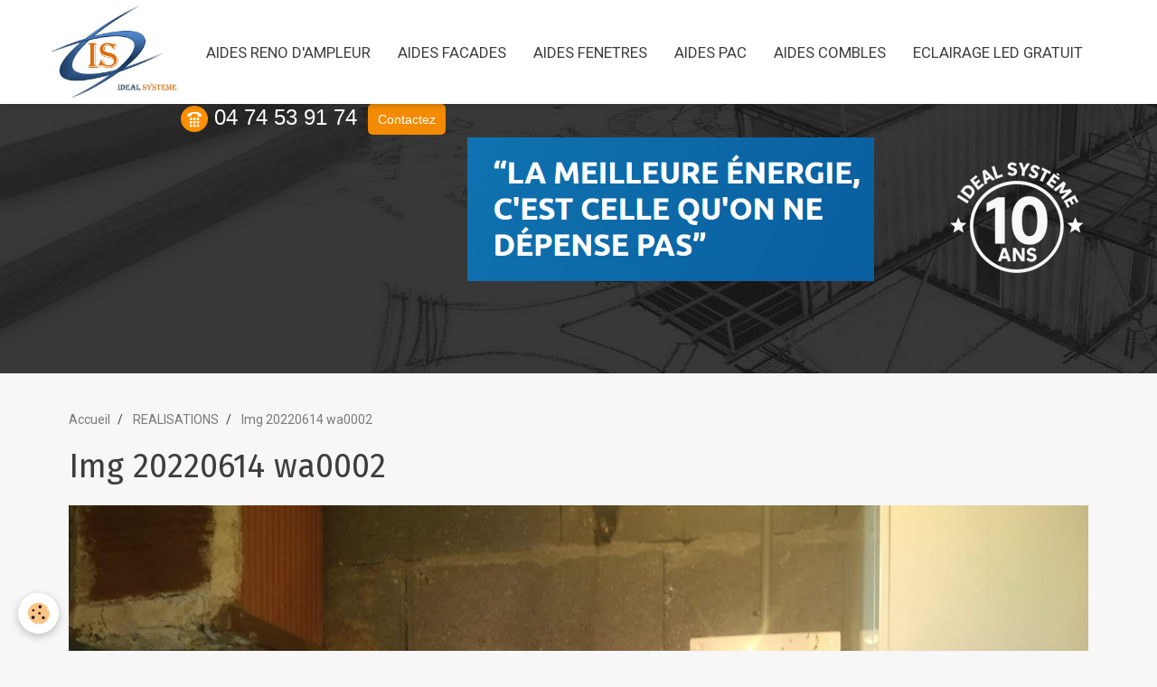

--- FILE ---
content_type: text/html; charset=UTF-8
request_url: https://www.ideal-systeme.fr/album-photos/img-20220614-wa0002.html
body_size: 40499
content:
<!DOCTYPE html>
<html lang="fr">
    <head>
        <title>Img 20220614 wa0002</title>
        <!-- smart / marina -->
<meta http-equiv="Content-Type" content="text/html; charset=utf-8">
<!--[if IE]>
<meta http-equiv="X-UA-Compatible" content="IE=edge">
<![endif]-->
<meta name="viewport" content="width=device-width, initial-scale=1, maximum-scale=1.0, user-scalable=no">
<meta name="msapplication-tap-highlight" content="no">
  <link rel="image_src" href="https://www.ideal-systeme.fr/medias/album/img-20220614-wa0002.jpg" />
  <meta property="og:image" content="https://www.ideal-systeme.fr/medias/album/img-20220614-wa0002.jpg" />
  <link rel="canonical" href="https://www.ideal-systeme.fr/album-photos/img-20220614-wa0002.html">
<meta name="google-site-verification" content="g0_MYLAaoTDuySXhPzWoAuEp4FfQ-acrnzVb_mLG8Tw">
<meta name="generator" content="e-monsite (e-monsite.com)">

<link rel="icon" href="https://www.ideal-systeme.fr/medias/site/favicon/ideal-systeme-logo-1.jpg">

<link rel="apple-touch-icon" sizes="114x114" href="https://www.ideal-systeme.fr/medias/site/mobilefavicon/ideal-systeme-logo-2.jpg?fx=c_114_114" />
<link rel="apple-touch-icon" sizes="72x72" href="https://www.ideal-systeme.fr/medias/site/mobilefavicon/ideal-systeme-logo-2.jpg?fx=c_72_72" />
<link rel="apple-touch-icon" href="https://www.ideal-systeme.fr/medias/site/mobilefavicon/ideal-systeme-logo-2.jpg?fx=c_57_57" />
<link rel="apple-touch-icon-precomposed" href="https://www.ideal-systeme.fr/medias/site/mobilefavicon/ideal-systeme-logo-2.jpg?fx=c_57_57" />



<!-- Google Tag Manager -->
<script>(function(w,d,s,l,i){w[l]=w[l]||[];w[l].push({'gtm.start':
new Date().getTime(),event:'gtm.js'});var f=d.getElementsByTagName(s)[0],
j=d.createElement(s),dl=l!='dataLayer'?'&l='+l:'';j.async=true;j.src=
'https://www.googletagmanager.com/gtm.js?id='+i+dl;f.parentNode.insertBefore(j,f);
})(window,document,'script','dataLayer','GTM-PF69RBM');</script>
<!-- End Google Tag Manager -->
<!-- Smartsupp Live Chat script -->
<script type="text/javascript">
var _smartsupp = _smartsupp || {};
_smartsupp.key = '74092691af43a65ced6e1fcd233982f15abbd2de';
window.smartsupp||(function(d) {
  var s,c,o=smartsupp=function(){ o._.push(arguments)};o._=[];
  s=d.getElementsByTagName('script')[0];c=d.createElement('script');
  c.type='text/javascript';c.charset='utf-8';c.async=true;
  c.src='https://www.smartsuppchat.com/loader.js?';s.parentNode.insertBefore(c,s);
})(document);

var Tawk_API=Tawk_API||{}, Tawk_LoadStart=new Date();
(function(){
var s1=document.createElement("script"),s0=document.getElementsByTagName("script")[0];
s1.async=true;
s1.src='https://embed.tawk.to/68db7f1be2153c194ffd9e21/1j6cmh1cs';
s1.charset='UTF-8';
s1.setAttribute('crossorigin','*');
s0.parentNode.insertBefore(s1,s0);
})();
</script>



        <meta name="theme-color" content="#FFFFFF">
        <meta name="msapplication-navbutton-color" content="#FFFFFF">
        <meta name="apple-mobile-web-app-capable" content="yes">
        <meta name="apple-mobile-web-app-status-bar-style" content="black-translucent">

                
                                    
                                    
                 
                                                                                        
            <link href="https://fonts.googleapis.com/css?family=Roboto:300,400,700%7CFira%20Sans:300,400,700&display=swap" rel="stylesheet">
        
        <link href="https://maxcdn.bootstrapcdn.com/font-awesome/4.7.0/css/font-awesome.min.css" rel="stylesheet">
                <link href="//www.ideal-systeme.fr/themes/combined.css?v=6_1646067808_670" rel="stylesheet">
        
        <!-- EMS FRAMEWORK -->
        <script src="//www.ideal-systeme.fr/medias/static/themes/ems_framework/js/jquery.min.js"></script>
        <!-- HTML5 shim and Respond.js for IE8 support of HTML5 elements and media queries -->
        <!--[if lt IE 9]>
        <script src="//www.ideal-systeme.fr/medias/static/themes/ems_framework/js/html5shiv.min.js"></script>
        <script src="//www.ideal-systeme.fr/medias/static/themes/ems_framework/js/respond.min.js"></script>
        <![endif]-->
                <script src="//www.ideal-systeme.fr/medias/static/themes/ems_framework/js/ems-framework.min.js?v=2046"></script>
                <script src="https://www.ideal-systeme.fr/themes/content.js?v=6_1646067808_670&lang=fr"></script>

            <script src="//www.ideal-systeme.fr/medias/static/js/rgpd-cookies/jquery.rgpd-cookies.js?v=2046"></script>
    <script>
                                    $(document).ready(function() {
            $.RGPDCookies({
                theme: 'ems_framework',
                site: 'www.ideal-systeme.fr',
                privacy_policy_link: '/about/privacypolicy/',
                cookies: [{"id":null,"favicon_url":"https:\/\/ssl.gstatic.com\/analytics\/20210414-01\/app\/static\/analytics_standard_icon.png","enabled":true,"model":"google_analytics","title":"Google Analytics","short_description":"Permet d'analyser les statistiques de consultation de notre site","long_description":"Indispensable pour piloter notre site internet, il permet de mesurer des indicateurs comme l\u2019affluence, les produits les plus consult\u00e9s, ou encore la r\u00e9partition g\u00e9ographique des visiteurs.","privacy_policy_url":"https:\/\/support.google.com\/analytics\/answer\/6004245?hl=fr","slug":"google-analytics"},{"id":null,"favicon_url":"","enabled":true,"model":"addthis","title":"AddThis","short_description":"Partage social","long_description":"Nous utilisons cet outil afin de vous proposer des liens de partage vers des plateformes tiers comme Twitter, Facebook, etc.","privacy_policy_url":"https:\/\/www.oracle.com\/legal\/privacy\/addthis-privacy-policy.html","slug":"addthis"}],
                modal_title: 'Gestion\u0020des\u0020cookies',
                modal_description: 'd\u00E9pose\u0020des\u0020cookies\u0020pour\u0020am\u00E9liorer\u0020votre\u0020exp\u00E9rience\u0020de\u0020navigation,\nmesurer\u0020l\u0027audience\u0020du\u0020site\u0020internet,\u0020afficher\u0020des\u0020publicit\u00E9s\u0020personnalis\u00E9es,\nr\u00E9aliser\u0020des\u0020campagnes\u0020cibl\u00E9es\u0020et\u0020personnaliser\u0020l\u0027interface\u0020du\u0020site.',
                privacy_policy_label: 'Consulter\u0020la\u0020politique\u0020de\u0020confidentialit\u00E9',
                check_all_label: 'Tout\u0020cocher',
                refuse_button: 'Refuser',
                settings_button: 'Param\u00E9trer',
                accept_button: 'Accepter',
                callback: function() {
                    // website google analytics case (with gtag), consent "on the fly"
                    if ('gtag' in window && typeof window.gtag === 'function') {
                        if (window.jsCookie.get('rgpd-cookie-google-analytics') === undefined
                            || window.jsCookie.get('rgpd-cookie-google-analytics') === '0') {
                            gtag('consent', 'update', {
                                'ad_storage': 'denied',
                                'analytics_storage': 'denied'
                            });
                        } else {
                            gtag('consent', 'update', {
                                'ad_storage': 'granted',
                                'analytics_storage': 'granted'
                            });
                        }
                    }
                }
            });
        });
    </script>

        <script async src="https://www.googletagmanager.com/gtag/js?id=G-4VN4372P6E"></script>
<script>
    window.dataLayer = window.dataLayer || [];
    function gtag(){dataLayer.push(arguments);}
    
    gtag('consent', 'default', {
        'ad_storage': 'denied',
        'analytics_storage': 'denied'
    });
    
    gtag('js', new Date());
    gtag('config', 'G-4VN4372P6E');
</script>

        
    <!-- Global site tag (gtag.js) -->
        <script async src="https://www.googletagmanager.com/gtag/js?id=UA-131779836-1"></script>
        <script>
        window.dataLayer = window.dataLayer || [];
        function gtag(){dataLayer.push(arguments);}

gtag('consent', 'default', {
            'ad_storage': 'denied',
            'analytics_storage': 'denied'
        });
        gtag('set', 'allow_ad_personalization_signals', false);
                gtag('js', new Date());
        gtag('config', 'UA-131779836-1');
    </script>
        <script type="application/ld+json">
    {
        "@context" : "https://schema.org/",
        "@type" : "WebSite",
        "name" : "Ideal Systeme",
        "url" : "https://www.ideal-systeme.fr/"
    }
</script>
            </head>
    <body id="album-photos_run_img-20220614-wa0002" class="accueil-relooking-site menu-fixed">
        

                <!-- CUSTOMIZE AREA -->
        <div id="top-site">
            <!-- Google Tag Manager (noscript) --><noscript><iframe src="https://www.googletagmanager.com/ns.html?id=GTM-PF69RBM"
height="0" width="0" style="display:none;visibility:hidden"></iframe></noscript><!-- End Google Tag Manager (noscript) -->
<div style="background-image: url(http://www.ideal-systeme.fr/medias/images/fondhaut.jpg)">
<div style="padding-top:33px; padding-bottom: 10px;&gt;&lt;p style=" text-align:center="">
<div class="row">
<p style="text-align: center;"><span style="font-family:arial,helvetica,sans-serif"><span style="font-family:arial,helvetica,sans-serif">&nbsp; &nbsp; &nbsp; &nbsp; &nbsp;</span></span></p>

<p style="text-align: center;">&nbsp;</p>

<p style="text-align: center;">&nbsp;</p>

<p style="text-align: center;">&nbsp;</p>

<p style="text-align: center;">&nbsp;</p>

<p style="text-align: center;">&nbsp;</p>

<p style="text-align: center;"><span style="font-family:arial,helvetica,sans-serif"><span style="font-family:arial,helvetica,sans-serif">&nbsp; &nbsp; &nbsp; &nbsp; &nbsp; &nbsp; &nbsp; &nbsp; &nbsp; &nbsp; &nbsp; &nbsp; &nbsp; &nbsp; &nbsp; &nbsp; &nbsp; &nbsp; &nbsp; &nbsp; &nbsp;</span></span></p>

<p style="text-align: center;">&nbsp;</p>

<p style="text-align: center;">&nbsp;</p>

<p style="text-align: center;">&nbsp;</p>

<p style="text-align: center;">&nbsp;</p>

<p style="text-align: center;">&nbsp;</p>

<p style="text-align: center;">&nbsp;</p>

<p style="text-align: center;">&nbsp;</p>

<p style="text-align: center;">&nbsp;</p>

<p style="text-align: center;">&nbsp;</p>

<p style="text-align: center;">&nbsp;</p>

<p style="text-align: center;">&nbsp;</p>

<p style="text-align: center;">&nbsp;</p>

<p style="text-align: center;"><span style="font-family:arial,helvetica,sans-serif"><span style="font-family:arial,helvetica,sans-serif"></span></span><span style="font-family:arial,helvetica,sans-serif"><span style="font-family:arial,helvetica,sans-serif"><span style="font-family:arial,helvetica,sans-serif"><span style="font-family:arial,helvetica,sans-serif"><span style="font-size:24px;"><span style="font-family: arial, helvetica, sans-serif;"><span style="font-family: arial, helvetica, sans-serif;"><img alt="Tel" src="http://www.ideal-systeme.fr/medias/images/tel.png?fx=r_30_30" style="width:30px; height:29px" /> <span style="font-family:Verdana,Geneva,sans-serif;"><span style="color:#ffffff;">04 74&nbsp;53 91 74&nbsp; &nbsp; &nbsp; &nbsp; &nbsp;</span></span></span></span></span></span></span></span></span></p>

<p style="text-align: center;"><span style="font-family:arial,helvetica,sans-serif"><span style="font-family:arial,helvetica,sans-serif"><span style="font-family:arial,helvetica,sans-serif"><span style="font-family:arial,helvetica,sans-serif"><span style="font-size:24px;"><span style="font-family: arial, helvetica, sans-serif;"><span style="font-family: arial, helvetica, sans-serif;"><span style="color:#ffffff;"><span style="font-family:arial,helvetica,sans-serif"><span style="font-family:arial,helvetica,sans-serif"><span style="font-family:arial,helvetica,sans-serif"><span style="font-family:arial,helvetica,sans-serif"><span style="font-size:24px;"><span style="font-family:arial,helvetica,sans-serif"><span style="font-family:arial,helvetica,sans-serif"><span style="font-size:18px"><span style="font-family:arial,helvetica,sans-serif"><span style="color:#696969"><span style="font-size:24px;"><span style="font-family:arial,helvetica,sans-serif"><span style="font-family:arial,helvetica,sans-serif"><span style="font-family:arial,helvetica,sans-serif"><span style="color:#696969"><span style="font-family:arial,helvetica,sans-serif"><span style="color:#696969"><a class="btn btn-rounded btn-primary" href="http://www.ideal-systeme.fr/contact/demande-de-devis.html" role="button">Contactez</a></span></span></span></span></span></span></span></span></span></span></span></span></span></span></span></span></span></span></span></span></span></span></span></span></span></p>

<p style="text-align: right;"><span style="font-family:arial,helvetica,sans-serif"><span style="font-family:arial,helvetica,sans-serif"><span style="font-family:arial,helvetica,sans-serif"><span style="font-family:arial,helvetica,sans-serif"><span style="font-size:24px;"><span style="font-family:arial,helvetica,sans-serif"><span style="font-family:arial,helvetica,sans-serif"><span style="font-family:arial,helvetica,sans-serif"><span style="font-family:arial,helvetica,sans-serif"><span style="font-size:24px;"><span style="font-family:arial,helvetica,sans-serif"><span style="font-family:arial,helvetica,sans-serif"><span style="font-size:18px"><span style="font-family:arial,helvetica,sans-serif"><span style="color:#696969"><span style="font-family:arial,helvetica,sans-serif"><span style="font-family:arial,helvetica,sans-serif"><span style="font-family:arial,helvetica,sans-serif"><span style="font-family:arial,helvetica,sans-serif"><span style="font-size:24px;"><span style="font-family:arial,helvetica,sans-serif"><span style="font-family:arial,helvetica,sans-serif"><span style="font-family:arial,helvetica,sans-serif"><span style="font-family:arial,helvetica,sans-serif"><span style="font-size:24px;"><span style="font-family:arial,helvetica,sans-serif"><span style="font-family:arial,helvetica,sans-serif"><span style="font-size:18px"><span style="font-family:arial,helvetica,sans-serif"><span style="color:#696969">&nbsp;</span></span></span></span></span></span></span></span></span></span></span></span></span></span></span></span></span></span></span></span></span></span></span></span></span></span></span></span></span></span><span style="font-family:arial,helvetica,sans-serif"><span style="font-family:arial,helvetica,sans-serif"><span style="font-family:arial,helvetica,sans-serif"><span style="font-family:arial,helvetica,sans-serif"><span style="font-size:24px;"><span style="font-family:arial,helvetica,sans-serif"><span style="font-family:arial,helvetica,sans-serif"><span style="font-family:arial,helvetica,sans-serif"><span style="font-family:arial,helvetica,sans-serif"><span style="font-size:24px;"><span style="font-family:arial,helvetica,sans-serif"><span style="font-family:arial,helvetica,sans-serif"><span style="font-size:18px"><span style="font-family:arial,helvetica,sans-serif"><span style="color:#696969"><span style="font-family:arial,helvetica,sans-serif"><span style="font-family:arial,helvetica,sans-serif"><span style="font-family:arial,helvetica,sans-serif"><span style="font-family:arial,helvetica,sans-serif"><span style="font-size:24px;"><span style="font-family:arial,helvetica,sans-serif"><span style="font-family:arial,helvetica,sans-serif"><span style="font-family:arial,helvetica,sans-serif"><span style="font-family:arial,helvetica,sans-serif"><span style="font-size:24px;"><span style="font-family:arial,helvetica,sans-serif"><span style="font-family:arial,helvetica,sans-serif"><span style="font-size:18px"><span style="font-family:arial,helvetica,sans-serif"><span style="color:#696969"><span style="font-family:arial,helvetica,sans-serif"><span style="font-family:arial,helvetica,sans-serif"><span style="font-family:arial,helvetica,sans-serif"><span style="font-family:arial,helvetica,sans-serif"><span style="font-size:24px;"><span style="font-family:arial,helvetica,sans-serif"><span style="font-family:arial,helvetica,sans-serif"><span style="font-family:arial,helvetica,sans-serif"><span style="font-family:arial,helvetica,sans-serif"><span style="font-size:24px;"><span style="font-family:arial,helvetica,sans-serif"><span style="font-family:arial,helvetica,sans-serif"><span style="font-size:18px"><span style="font-family:arial,helvetica,sans-serif"><span style="color:#696969"><span style="font-family:arial,helvetica,sans-serif"><span style="font-family:arial,helvetica,sans-serif"><span style="font-family:arial,helvetica,sans-serif"><span style="font-family:arial,helvetica,sans-serif"><span style="font-size:24px;"><span style="font-family:arial,helvetica,sans-serif"><span style="font-family:arial,helvetica,sans-serif"><span style="font-family:arial,helvetica,sans-serif"><span style="font-family:arial,helvetica,sans-serif"><span style="font-size:24px;"><span style="font-family:arial,helvetica,sans-serif"><span style="font-family:arial,helvetica,sans-serif"><span style="font-size:18px"><span style="font-family:arial,helvetica,sans-serif"><span style="color:#696969"><span style="font-family:arial,helvetica,sans-serif"><span style="font-family:arial,helvetica,sans-serif"><span style="font-family:arial,helvetica,sans-serif"><span style="font-family:arial,helvetica,sans-serif"><span style="font-size:24px;"><span style="font-family:arial,helvetica,sans-serif"><span style="font-family:arial,helvetica,sans-serif"><span style="font-family:arial,helvetica,sans-serif"><span style="font-family:arial,helvetica,sans-serif"><span style="font-size:24px;"><span style="font-family:arial,helvetica,sans-serif"><span style="font-family:arial,helvetica,sans-serif"><span style="font-size:18px"><span style="font-family:arial,helvetica,sans-serif"><span style="color:#696969"><span style="font-family:arial,helvetica,sans-serif"><span style="font-family:arial,helvetica,sans-serif"><span style="font-family:arial,helvetica,sans-serif"><span style="font-family:arial,helvetica,sans-serif"><span style="font-size:24px;"><span style="font-family:arial,helvetica,sans-serif"><span style="font-family:arial,helvetica,sans-serif"><span style="font-family:arial,helvetica,sans-serif"><span style="font-family:arial,helvetica,sans-serif"><span style="font-size:24px;"><span style="font-family:arial,helvetica,sans-serif"><span style="font-family:arial,helvetica,sans-serif"><span style="font-size:18px"><span style="font-family:arial,helvetica,sans-serif"><span style="color:#696969"><span style="font-family:arial,helvetica,sans-serif"><span style="font-family:arial,helvetica,sans-serif"><span style="font-family:arial,helvetica,sans-serif"><span style="font-family:arial,helvetica,sans-serif"><span style="font-size:24px;"><span style="font-family:arial,helvetica,sans-serif"><span style="font-family:arial,helvetica,sans-serif"><span style="font-family:arial,helvetica,sans-serif"><span style="font-family:arial,helvetica,sans-serif"><span style="font-size:24px;"><span style="font-family:arial,helvetica,sans-serif"><span style="font-family:arial,helvetica,sans-serif"><span style="font-size:18px"><span style="font-family:arial,helvetica,sans-serif"><span style="color:#696969"><span style="font-family:arial,helvetica,sans-serif"><span style="font-family:arial,helvetica,sans-serif"><span style="font-family:arial,helvetica,sans-serif"><span style="font-family:arial,helvetica,sans-serif"><span style="font-size:24px;"><span style="font-family:arial,helvetica,sans-serif"><span style="font-family:arial,helvetica,sans-serif"><span style="font-family:arial,helvetica,sans-serif"><span style="font-family:arial,helvetica,sans-serif"><span style="font-size:24px;"><span style="font-family:arial,helvetica,sans-serif"><span style="font-family:arial,helvetica,sans-serif"><span style="font-size:18px"><span style="font-family:arial,helvetica,sans-serif"><span style="color:#696969">&nbsp;&nbsp;</span></span></span></span></span></span></span></span></span></span></span></span></span></span></span></span></span></span></span></span></span></span></span></span></span></span></span></span></span></span></span></span></span></span></span></span></span></span></span></span></span></span></span></span></span></span></span></span></span></span></span></span></span></span></span></span></span></span></span></span></span></span></span></span></span></span></span></span></span></span></span></span></span></span></span></span></span></span></span></span></span></span></span></span></span></span></span></span></span></span></span></span></span></span></span></span></span></span></span></span></span></span></span></span></span></span></span></span></span></span></span></span></span></span></span></span></span></span></span></span></p>

<p style="text-align: right;"><span style="font-family:arial,helvetica,sans-serif"><span style="font-family:arial,helvetica,sans-serif"><span style="font-family:arial,helvetica,sans-serif"><span style="font-family:arial,helvetica,sans-serif"><span style="font-size:24px;"><span style="font-family:arial,helvetica,sans-serif"><span style="font-family:arial,helvetica,sans-serif"><span style="font-family:arial,helvetica,sans-serif"><span style="font-family:arial,helvetica,sans-serif"><span style="font-size:24px;"><span style="font-family:arial,helvetica,sans-serif"><span style="font-family:arial,helvetica,sans-serif"><span style="font-size:18px"><span style="font-family:arial,helvetica,sans-serif"><span style="color:#696969"><span style="font-family:arial,helvetica,sans-serif"><span style="font-family:arial,helvetica,sans-serif"><span style="font-family:arial,helvetica,sans-serif"><span style="font-family:arial,helvetica,sans-serif"><span style="font-size:24px;"><span style="font-family:arial,helvetica,sans-serif"><span style="font-family:arial,helvetica,sans-serif"><span style="font-family:arial,helvetica,sans-serif"><span style="font-family:arial,helvetica,sans-serif"><span style="font-size:24px;"><span style="font-family:arial,helvetica,sans-serif"><span style="font-family:arial,helvetica,sans-serif"><span style="font-size:18px"><span style="font-family:arial,helvetica,sans-serif"><span style="color:#696969"><span style="font-family:arial,helvetica,sans-serif"><span style="font-family:arial,helvetica,sans-serif"><span style="font-family:arial,helvetica,sans-serif"><span style="font-family:arial,helvetica,sans-serif"><span style="font-size:24px;"><span style="font-family:arial,helvetica,sans-serif"><span style="font-family:arial,helvetica,sans-serif"><span style="font-family:arial,helvetica,sans-serif"><span style="font-family:arial,helvetica,sans-serif"><span style="font-size:24px;"><span style="font-family:arial,helvetica,sans-serif"><span style="font-family:arial,helvetica,sans-serif"><span style="font-size:18px"><span style="font-family:arial,helvetica,sans-serif"><span style="color:#696969"><span style="font-family:arial,helvetica,sans-serif"><span style="font-family:arial,helvetica,sans-serif"><span style="font-family:arial,helvetica,sans-serif"><span style="font-family:arial,helvetica,sans-serif"><span style="font-size:24px;"><span style="font-family:arial,helvetica,sans-serif"><span style="font-family:arial,helvetica,sans-serif"><span style="font-family:arial,helvetica,sans-serif"><span style="font-family:arial,helvetica,sans-serif"><span style="font-size:24px;"><span style="font-family:arial,helvetica,sans-serif"><span style="font-family:arial,helvetica,sans-serif"><span style="font-size:18px"><span style="font-family:arial,helvetica,sans-serif"><span style="color:#696969"><span style="font-family:arial,helvetica,sans-serif"><span style="font-family:arial,helvetica,sans-serif"><span style="font-family:arial,helvetica,sans-serif"><span style="font-family:arial,helvetica,sans-serif"><span style="font-size:24px;"><span style="font-family:arial,helvetica,sans-serif"><span style="font-family:arial,helvetica,sans-serif"><span style="font-family:arial,helvetica,sans-serif"><span style="font-family:arial,helvetica,sans-serif"><span style="font-size:24px;"><span style="font-family:arial,helvetica,sans-serif"><span style="font-family:arial,helvetica,sans-serif"><span style="font-size:18px"><span style="font-family:arial,helvetica,sans-serif"><span style="color:#696969"><span style="font-family:arial,helvetica,sans-serif"><span style="font-family:arial,helvetica,sans-serif"><span style="font-family:arial,helvetica,sans-serif"><span style="font-family:arial,helvetica,sans-serif"><span style="font-size:24px;"><span style="font-family:arial,helvetica,sans-serif"><span style="font-family:arial,helvetica,sans-serif"><span style="font-family:arial,helvetica,sans-serif"><span style="font-family:arial,helvetica,sans-serif"><span style="font-size:24px;"><span style="font-family:arial,helvetica,sans-serif"><span style="font-family:arial,helvetica,sans-serif"><span style="font-size:18px"><span style="font-family:arial,helvetica,sans-serif"><span style="color:#696969"><span style="font-family:arial,helvetica,sans-serif"><span style="font-family:arial,helvetica,sans-serif"><span style="font-family:arial,helvetica,sans-serif"><span style="font-family:arial,helvetica,sans-serif"><span style="font-size:24px;"><span style="font-family:arial,helvetica,sans-serif"><span style="font-family:arial,helvetica,sans-serif"><span style="font-family:arial,helvetica,sans-serif"><span style="font-family:arial,helvetica,sans-serif"><span style="font-size:24px;"><span style="font-family:arial,helvetica,sans-serif"><span style="font-family:arial,helvetica,sans-serif"><span style="font-size:18px"><span style="font-family:arial,helvetica,sans-serif"><span style="color:#696969"><span style="font-family:arial,helvetica,sans-serif"><span style="font-family:arial,helvetica,sans-serif"><span style="font-family:arial,helvetica,sans-serif"><span style="font-family:arial,helvetica,sans-serif"><span style="font-size:24px;"><span style="font-family:arial,helvetica,sans-serif"><span style="font-family:arial,helvetica,sans-serif"><span style="font-family:arial,helvetica,sans-serif"><span style="font-family:arial,helvetica,sans-serif"><span style="font-size:24px;"><span style="font-family:arial,helvetica,sans-serif"><span style="font-family:arial,helvetica,sans-serif"><span style="font-size:18px"><span style="font-family:arial,helvetica,sans-serif"><span style="color:#696969">&nbsp; &nbsp; &nbsp; &nbsp; &nbsp; &nbsp; &nbsp;&nbsp; &nbsp; &nbsp; &nbsp;<img alt="Capture d ecran 2022 09 06 113806" class="img-center" src="https://www.ideal-systeme.fr/medias/images/capture-d-ecran-2022-09-06-113806.png" style="width: 450px; height: 159px; float: right;" />&nbsp;&nbsp;</span></span></span></span></span></span></span></span></span></span></span></span></span></span></span></span></span></span></span></span></span></span></span></span></span></span></span></span></span></span></span></span></span></span></span></span></span></span></span></span></span></span></span></span></span></span></span></span></span></span></span></span></span></span></span></span></span></span></span></span></span></span></span></span></span></span></span></span></span></span></span></span></span></span></span></span></span></span></span></span></span></span></span></span></span></span></span></span></span></span><span style="font-family:arial,helvetica,sans-serif"><span style="font-family:arial,helvetica,sans-serif"><span style="font-family:arial,helvetica,sans-serif"><span style="font-family:arial,helvetica,sans-serif"><span style="font-size:24px;"><span style="font-family:arial,helvetica,sans-serif"><span style="font-family:arial,helvetica,sans-serif"><span style="font-family:arial,helvetica,sans-serif"><span style="font-family:arial,helvetica,sans-serif"><span style="font-size:24px;"><span style="font-family:arial,helvetica,sans-serif"><span style="font-family:arial,helvetica,sans-serif"><span style="font-size:18px"><span style="font-family:arial,helvetica,sans-serif"><span style="color:#696969"><span style="font-family:arial,helvetica,sans-serif"><span style="font-family:arial,helvetica,sans-serif"><span style="font-family:arial,helvetica,sans-serif"><span style="font-family:arial,helvetica,sans-serif"><span style="font-size:24px;"><span style="font-family:arial,helvetica,sans-serif"><span style="font-family:arial,helvetica,sans-serif"><span style="font-family:arial,helvetica,sans-serif"><span style="font-family:arial,helvetica,sans-serif"><span style="font-size:24px;"><span style="font-family:arial,helvetica,sans-serif"><span style="font-family:arial,helvetica,sans-serif"><span style="font-size:18px"><span style="font-family:arial,helvetica,sans-serif"><span style="color:#696969"></span></span></span></span></span></span></span></span></span></span></span></span></span></span></span></span></span></span></span></span></span></span></span></span></span></span></span></span></span></span><span style="font-family:arial,helvetica,sans-serif"><span style="font-family:arial,helvetica,sans-serif"><span style="font-family:arial,helvetica,sans-serif"><span style="font-family:arial,helvetica,sans-serif"><span style="font-size:24px;"><span style="font-family:arial,helvetica,sans-serif"><span style="font-family:arial,helvetica,sans-serif"><span style="font-family:arial,helvetica,sans-serif"><span style="font-family:arial,helvetica,sans-serif"><span style="font-size:24px;"><span style="font-family:arial,helvetica,sans-serif"><span style="font-family:arial,helvetica,sans-serif"><span style="font-size:18px"><span style="font-family:arial,helvetica,sans-serif"><span style="color:#696969"><span style="font-family:arial,helvetica,sans-serif"><span style="font-family:arial,helvetica,sans-serif"><span style="font-family:arial,helvetica,sans-serif"><span style="font-family:arial,helvetica,sans-serif"><span style="font-size:24px;"><span style="font-family:arial,helvetica,sans-serif"><span style="font-family:arial,helvetica,sans-serif"><span style="font-family:arial,helvetica,sans-serif"><span style="font-family:arial,helvetica,sans-serif"><span style="font-size:24px;"><span style="font-family:arial,helvetica,sans-serif"><span style="font-family:arial,helvetica,sans-serif"><span style="font-size:18px"><span style="font-family:arial,helvetica,sans-serif"><span style="color:#696969"></span></span></span></span></span></span></span></span></span></span></span></span></span></span></span></span></span></span></span></span></span></span></span></span></span></span></span></span></span></span></span></span></span></span></span></span></span></span></span></span></span></span></span></span></span></span></span></span></span></span></span></span></span></span></span></span></span></span></span></span></p>

<p style="text-align: right;">&nbsp;</p>

<p style="text-align: right;">&nbsp; &nbsp; &nbsp; &nbsp; &nbsp; &nbsp; &nbsp; &nbsp; &nbsp; &nbsp; &nbsp; &nbsp; &nbsp; &nbsp; &nbsp; &nbsp; &nbsp; &nbsp; &nbsp; &nbsp; &nbsp; &nbsp; &nbsp; &nbsp; &nbsp; &nbsp; &nbsp; &nbsp; &nbsp; &nbsp; &nbsp; &nbsp; &nbsp; &nbsp; &nbsp; &nbsp; &nbsp; &nbsp; &nbsp; &nbsp; &nbsp; &nbsp; &nbsp; &nbsp; &nbsp; &nbsp; &nbsp; &nbsp; &nbsp; &nbsp; &nbsp; &nbsp; &nbsp; &nbsp; &nbsp; &nbsp; &nbsp; &nbsp; &nbsp; &nbsp; &nbsp; &nbsp; &nbsp;&nbsp;<img alt="10e anniversaire ideal systeme" class="img-center" height="180" src="https://www.ideal-systeme.fr/medias/images/10e-anniversaire-ideal-systeme.png?fx=c_180_180" width="180" />&nbsp;&nbsp; &nbsp; &nbsp;</p>
</div>
</div>
</div>
<style type="text/css">.card010 {
    box-shadow: 0 4px 8px 0 rgba(0,0,0,0.2);background-color: rgba(255,255,255,255);padding: 5px;
    transition: 0.3s;
    width: 100%;
}

.card010:hover {
    box-shadow: 0 8px 16px 0 rgba(0,0,0,0.2);background-color: rgba(255,255,255,255);
}

.container140 {
    padding: 2
</style>
<style type="text/css">.card010 {
    box-shadow: 0 4px 8px 0 rgba(0,0,0,0.2);background-color: rgba(255,255,255,255);padding: 5px;
    transition: 0.3s;
    width: 100%;
}

.card010:hover {
    box-shadow: 0 8px 16px 0 rgba(0,0,0,0.2);background-color: rgba(255,255,255,255);
}

.container140 {
    padding: 2
</style>

        </div>
        
        <!-- NAV -->
        <nav class="navbar navbar-top navbar-fixed-top in-header">
            <div class="container">
                <div class="navbar-header">
                                        <button data-toggle="collapse" data-target="#navbar" data-orientation="horizontal" class="btn btn-link navbar-toggle">
                		<i class="fa fa-bars"></i>
					</button>
                                                            <a class="brand" href="https://www.ideal-systeme.fr/">
                                                <img src="https://www.ideal-systeme.fr/medias/site/logos/ideal-systeme-logo.jpg" alt="Ideal Systeme">
                                                                    </a>
                                    </div>
                                <div id="navbar" class="collapse">
                        <ul class="nav navbar-nav">
                    <li>
                <a href="https://www.ideal-systeme.fr/isolation-1-euro/renovation-globale-1-euro.html">
                                        AIDES RENO D'AMPLEUR
                </a>
                            </li>
                    <li>
                <a href="https://www.ideal-systeme.fr/isolation-1-euro/facade-1-euro.html"onclick="window.open(this.href);return false;">
                                        AIDES FACADES 
                </a>
                            </li>
                    <li>
                <a href="https://www.ideal-systeme.fr/isolation-1-euro/fenetres-a-1-euro.html">
                                        AIDES FENETRES
                </a>
                            </li>
                    <li>
                <a href="https://www.ideal-systeme.fr/isolation-1-euro/pompe-a-chaleur-1-euro.html">
                                        AIDES PAC
                </a>
                            </li>
                    <li>
                <a href="https://www.ideal-systeme.fr/isolation-1-euro/isolation-des-combles-1-euro.html">
                                        AIDES COMBLES
                </a>
                            </li>
                    <li>
                <a href="https://www.ideal-systeme.fr/isolation-1-euro/projecteurs-exterieurs-a-led.html">
                                        ECLAIRAGE LED GRATUIT
                </a>
                            </li>
                    <li>
                <a href="https://www.ideal-systeme.fr/isolation-1-euro/vmc/page-1.html">
                                        AIDES VMC
                </a>
                            </li>
                    <li>
                <a href="https://www.ideal-systeme.fr/album-photos/">
                                        REALISATIONS
                </a>
                            </li>
                    <li>
                <a href="https://www.ideal-systeme.fr/contact/demande-de-devis.html">
                                        TEST ELIGIBILITE
                </a>
                            </li>
                    <li>
                <a href="https://www.ideal-systeme.fr/isolation-1-euro/chaudiere-a-granules-1-euro.html">
                                        CHAUDIERE A GRANULES 1€
                </a>
                            </li>
                    <li>
                <a href="https://www.ideal-systeme.fr/isolation-1-euro/travaux-divers/">
                                        TRAVAUX DIVERS
                </a>
                            </li>
            </ul>

                </div>
                
                            </div>
        </nav>
        
        <!-- WRAPPER -->
                                                                <div id="wrapper" class="container without-sidebar">
            <!-- MAIN -->
            <div id="main">
                                       <ol class="breadcrumb">
                  <li>
            <a href="https://www.ideal-systeme.fr/">Accueil</a>
        </li>
                        <li>
            <a href="https://www.ideal-systeme.fr/album-photos/">REALISATIONS</a>
        </li>
                        <li class="active">
            Img 20220614 wa0002
         </li>
            </ol>
                                
                                                                    
                                <div class="view view-album" id="view-item" data-id-album="635d3ce831d45a417c6d91f6">
    <h1 class="view-title">Img 20220614 wa0002</h1>
    
    

    <p class="text-center">
        <img src="https://www.ideal-systeme.fr/medias/album/img-20220614-wa0002.jpg" alt="Img 20220614 wa0002">
    </p>

    <ul class="category-navigation">
        <li>
                            <a href="https://www.ideal-systeme.fr/album-photos/img-20220614-wa0001.html" class="btn btn-default">
                    <i class="fa fa-angle-left fa-lg"></i>
                    <img src="https://www.ideal-systeme.fr/medias/album/img-20220614-wa0001.jpg?fx=c_80_80" width="80" alt="">
                </a>
                    </li>

        <li>
            <a href="https://www.ideal-systeme.fr/album-photos/" class="btn btn-small btn-default">Retour</a>
        </li>

        <li>
                            <a href="https://www.ideal-systeme.fr/album-photos/img-20220614-wa0006.html" class="btn btn-default">
                    <img src="https://www.ideal-systeme.fr/medias/album/img-20220614-wa0006.jpg?fx=c_80_80" width="80" alt="">
                    <i class="fa fa-angle-right fa-lg"></i>
                </a>
                    </li>
    </ul>

    

</div>

            </div>
            <!-- //MAIN -->

                    </div>
        <!-- //WRAPPER -->

                <!-- FOOTER -->
        <footer id="footer">
            <div id="footer-wrapper">
                <div class="container">
                                        <!-- CUSTOMIZE AREA -->
                    <div id="bottom-site">
                                                    <div id="rows-60240ea69dd7a12211e7cf50" class="rows" data-total-pages="1" data-current-page="1">
                                                            
                
                        
                        
                                
                                <div class="row-container rd-1 page_1">
            	<div class="row-content">
        			                        			    <div class="row" data-role="line">

                    
                                                
                                                                        
                                                
                                                
						                                                                                                                                                
                                        				<div data-role="cell" class="column empty-column" style="width:100%">
            					<div id="cell-5e85fc17e6948439ca1b23fc" class="column-content">            							&nbsp;
            						            					</div>
            				</div>
																		        			</div>
                            		</div>
                        	</div>
						</div>

                                            </div>
                                                            <ul id="legal-mentions">
            <li><a href="https://www.ideal-systeme.fr/about/legal/">Mentions légales</a></li>
        <li><a id="cookies" href="javascript:void(0)">Gestion des cookies</a></li>
    
    
    
    
    </ul>
                                                        </div>
            </div>
        </footer>
        <!-- //FOOTER -->
        
        
        <script src="//www.ideal-systeme.fr/medias/static/themes/ems_framework/js/jquery.mobile.custom.min.js"></script>
        <script src="//www.ideal-systeme.fr/medias/static/themes/ems_framework/js/jquery.zoom.min.js"></script>
        <script src="https://www.ideal-systeme.fr/themes/custom.js?v=6_1646067808_670"></script>
                    

 
    
						 	 




    </body>
</html>
